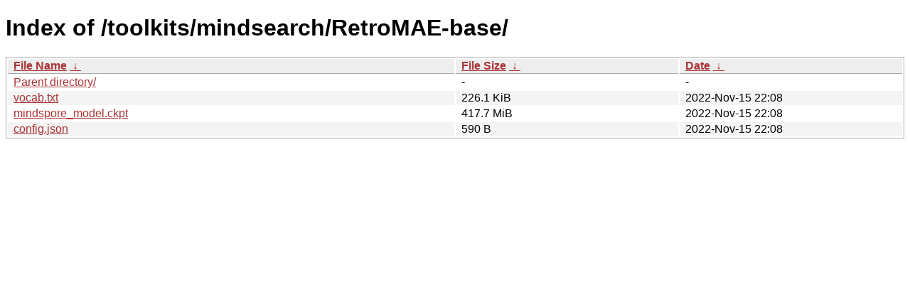

--- FILE ---
content_type: text/html
request_url: https://download.mindspore.cn/toolkits/mindsearch/RetroMAE-base/?C=N&O=D
body_size: 808
content:
<!DOCTYPE html><html><head><meta http-equiv="content-type" content="text/html; charset=utf-8"><meta name="viewport" content="width=device-width"><style type="text/css">body,html {background:#fff;font-family:"Bitstream Vera Sans","Lucida Grande","Lucida Sans Unicode",Lucidux,Verdana,Lucida,sans-serif;}table {table-layout: fixed;}tr:nth-child(even) {background:#f4f4f4;}th,td {padding:0.1em 0.5em;}th {text-align:left;font-weight:bold;background:#eee;border-bottom:1px solid #aaa;}#list {border:1px solid #aaa;width:100%;}a {color:#a33;}a:hover {color:#e33;}.link {white-space: nowrap;text-overflow: '>';overflow: hidden;}</style>

<title>Index of /toolkits/mindsearch/RetroMAE-base/</title>
</head><body><h1>Index of /toolkits/mindsearch/RetroMAE-base/</h1>
<table id="list"><thead><tr><th colspan="2"><a href="?C=N&amp;O=A">File Name</a>&nbsp;<a href="?C=N&amp;O=D">&nbsp;&darr;&nbsp;</a></th><th><a href="?C=S&amp;O=A">File Size</a>&nbsp;<a href="?C=S&amp;O=D">&nbsp;&darr;&nbsp;</a></th><th><a href="?C=M&amp;O=A">Date</a>&nbsp;<a href="?C=M&amp;O=D">&nbsp;&darr;&nbsp;</a></th></tr></thead>
<tbody><tr><td colspan="2" class="link"><a href="../?C=N&amp;O=D">Parent directory/</a></td><td class="size">-</td><td class="date">-</td></tr>
<tr><td colspan="2" class="link"><a href="vocab.txt" title="vocab.txt">vocab.txt</a></td><td class="size">226.1 KiB</td><td class="date">2022-Nov-15 22:08</td></tr>
<tr><td colspan="2" class="link"><a href="mindspore_model.ckpt" title="mindspore_model.ckpt">mindspore_model.ckpt</a></td><td class="size">417.7 MiB</td><td class="date">2022-Nov-15 22:08</td></tr>
<tr><td colspan="2" class="link"><a href="config.json" title="config.json">config.json</a></td><td class="size">590 B</td><td class="date">2022-Nov-15 22:08</td></tr>
</tbody></table></body></html>